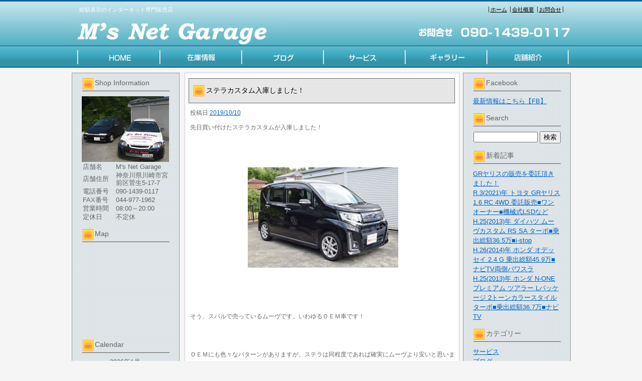

--- FILE ---
content_type: text/html; charset=UTF-8
request_url: https://www.ms-net-garage.com/archives/89021
body_size: 20908
content:
<!DOCTYPE html PUBLIC "-//W3C//DTD XHTML 1.0 Transitional//EN" "http://www.w3.org/TR/xhtml1/DTD/xhtml1-transitional.dtd">
<html xmlns="http://www.w3.org/1999/xhtml" lang="ja">
<head>
<meta http-equiv="Content-Type" content="text/html; UTF-8" />




<title>ステラカスタム入庫しました！ | インターネット専門販売!!総額表示のエムズネットガレージ</title>
<link rel="pingback" href="https://www.ms-net-garage.com/xmlrpc.php" />

<!-- All in One SEO Pack 2.2.7.5 by Michael Torbert of Semper Fi Web Design[249,301] -->
<link rel="canonical" href="https://www.ms-net-garage.com/archives/89021" />
<!-- /all in one seo pack -->
<link rel="alternate" type="application/rss+xml" title="インターネット専門販売!!総額表示のエムズネットガレージ &raquo; フィード" href="https://www.ms-net-garage.com/feed" />
<link rel="alternate" type="application/rss+xml" title="インターネット専門販売!!総額表示のエムズネットガレージ &raquo; コメントフィード" href="https://www.ms-net-garage.com/comments/feed" />
<link rel="alternate" type="application/rss+xml" title="インターネット専門販売!!総額表示のエムズネットガレージ &raquo; ステラカスタム入庫しました！ のコメントのフィード" href="https://www.ms-net-garage.com/archives/89021/feed" />
		<script type="text/javascript">
			window._wpemojiSettings = {"baseUrl":"https:\/\/s.w.org\/images\/core\/emoji\/72x72\/","ext":".png","source":{"concatemoji":"https:\/\/www.ms-net-garage.com\/wp-includes\/js\/wp-emoji-release.min.js?ver=4.3.1"}};
			!function(a,b,c){function d(a){var c=b.createElement("canvas"),d=c.getContext&&c.getContext("2d");return d&&d.fillText?(d.textBaseline="top",d.font="600 32px Arial","flag"===a?(d.fillText(String.fromCharCode(55356,56812,55356,56807),0,0),c.toDataURL().length>3e3):(d.fillText(String.fromCharCode(55357,56835),0,0),0!==d.getImageData(16,16,1,1).data[0])):!1}function e(a){var c=b.createElement("script");c.src=a,c.type="text/javascript",b.getElementsByTagName("head")[0].appendChild(c)}var f,g;c.supports={simple:d("simple"),flag:d("flag")},c.DOMReady=!1,c.readyCallback=function(){c.DOMReady=!0},c.supports.simple&&c.supports.flag||(g=function(){c.readyCallback()},b.addEventListener?(b.addEventListener("DOMContentLoaded",g,!1),a.addEventListener("load",g,!1)):(a.attachEvent("onload",g),b.attachEvent("onreadystatechange",function(){"complete"===b.readyState&&c.readyCallback()})),f=c.source||{},f.concatemoji?e(f.concatemoji):f.wpemoji&&f.twemoji&&(e(f.twemoji),e(f.wpemoji)))}(window,document,window._wpemojiSettings);
		</script>
		<style type="text/css">
img.wp-smiley,
img.emoji {
	display: inline !important;
	border: none !important;
	box-shadow: none !important;
	height: 1em !important;
	width: 1em !important;
	margin: 0 .07em !important;
	vertical-align: -0.1em !important;
	background: none !important;
	padding: 0 !important;
}
</style>
<link rel="EditURI" type="application/rsd+xml" title="RSD" href="https://www.ms-net-garage.com/xmlrpc.php?rsd" />
<link rel="wlwmanifest" type="application/wlwmanifest+xml" href="https://www.ms-net-garage.com/wp-includes/wlwmanifest.xml" /> 
<link rel='prev' title='H.26(2014)年  トヨタ  アクア  1.5 L  検2年付総額48.9万■ナビ ETC' href='https://www.ms-net-garage.com/archives/77426' />
<link rel='next' title='H.26(2014)年  ダイハツ  ムーヴカスタム  X ハイパー SA  検2年付総額69.8万■ナビTV他' href='https://www.ms-net-garage.com/archives/85021' />
<meta name="generator" content="WordPress 4.3.1" />
<link rel='shortlink' href='https://www.ms-net-garage.com/?p=89021' />
<link rel="alternate" media="handheld" type="text/html" href="https://www.ms-net-garage.com/archives/89021" />
<link rel="stylesheet" type="text/css" href="https://www.ms-net-garage.com/wp-content/themes/3column_blue/css/basic.css" media="all" />
<link rel="stylesheet" type="text/css" href="https://www.ms-net-garage.com/wp-content/themes/3column_blue/css/headfoot.css" media="all" />
<link rel="stylesheet" type="text/css" href="https://www.ms-net-garage.com/wp-content/themes/3column_blue/css/main.css" media="all" />
<script src="https://www.ms-net-garage.com/wp-content/themes/3column_blue/Scripts/swf2js.js" type="text/javascript"></script>
</head>

<body>
<div id="Container">
<!-- ヘッダースペース -->
<div id="HEADspc">
<div id="header">
<div class="headtxtbox">
<p class="heardleftp">総額表示のインターネット専門販売店</p>
<ul class="rightsubnavi">
<li><a href="https://www.ms-net-garage.com">ホーム</a></li>
<li><a href="https://www.ms-net-garage.com/tenpo/">会社概要</a></li>
<li class="Lastline"><a href="mailto:ek9hirose@yahoo.co.jp">お問合せ</a></li>
</ul>
</div>
<h1><a href="https://www.ms-net-garage.com/index.php"><img src="https://www.ms-net-garage.com/wp-content/themes/3column_blue/images/header/logo_s1.jpg" width="421" height="56" alt="インターネット専門販売!!総額表示のエムズネットガレージ " /></a></h1>
<img src="https://www.ms-net-garage.com/wp-content/themes/3column_blue/images/header/telephone_s1.jpg" width="307" height="56" class="fulltel" />
<ul id="MAINNAVI">
<li><a href="https://www.ms-net-garage.com/index.php"><img src="https://www.ms-net-garage.com/wp-content/themes/3column_blue/images/header/home_s1.jpg" width="176" height="43" alt="HOME" /></a></li>
<li><a href="https://www.ms-net-garage.com/zaiko/"><img src="https://www.ms-net-garage.com/wp-content/themes/3column_blue/images/header/zaiko_s1.jpg" width="162" height="43" alt="在庫情報" /></a></li>
<li><a href="https://www.ms-net-garage.com/archives/category/blog/"><img src="https://www.ms-net-garage.com/wp-content/themes/3column_blue/images/header/tenpo_s1.jpg" width="164" height="43" alt="ブログ" /></a></li>
<li><a href="https://www.ms-net-garage.com/archives/category/service/"><img src="https://www.ms-net-garage.com/wp-content/themes/3column_blue/images/header/news_s1.jpg" width="161" height="43" alt="サービス" /></a></li>
<li><a href="https://www.ms-net-garage.com/archives/category/nousya/"><img src="https://www.ms-net-garage.com/wp-content/themes/3column_blue/images/header/staff_s1.jpg" width="165" height="43" alt="ギャラリー" /></a></li>
<li><a href="https://www.ms-net-garage.com/tenpo/"><img src="https://www.ms-net-garage.com/wp-content/themes/3column_blue/images/header/blog_s1.jpg" width="167" height="43" alt="店舗紹介" /></a></li>
</ul>
</div>
</div>
<!-- /ヘッダースペース -->
 
 <!-- ボディスペース -->
<div id="BODYspc">
<div id="leftconts">
		<div id="primary" class="widget-area heightLine" role="complementary">

<div id="contentsbox"><div class="contenttitle"><h3>Shop Information</h3>			<div class="textwidget"><img src="/wp-content/themes/3column_blue/images/ms_shop_s.jpg" width="174">
<table width="174">
  <tr>
    <td width="64">店舗名</td>
    <td>M's Net Garage</td>
  </tr>
  <tr>
    <td>店舗住所</td>
    <td>神奈川県川崎市宮前区菅生5-17-7</td>
  </tr>
  <tr>
    <td>電話番号</td>
    <td>090-1439-0117</td>
  </tr>
  <tr>
    <td>FAX番号</td>
    <td>044-977-1962</td>
  </tr>
  <tr>
    <td>営業時間</td>
    <td>08:00～20:00</td>
  </tr>
  <tr>
    <td>定休日</td>
    <td>不定休</td>
  </tr>
</table></div>
		</div></div><div id="contentsbox"><div class="contenttitle"><h3>Map</h3>			<div class="textwidget"><iframe src="https://www.google.com/maps/embed?pb=!1m18!1m12!1m3!1d811.1017311315156!2d139.55482600394242!3d35.59302760466768!2m3!1f0!2f0!3f0!3m2!1i1024!2i768!4f13.1!3m3!1m2!1s0x6018f730933c0ec7%3A0x86a66b6b3b53f31c!2z44CSMjE2LTAwMTUg56We5aWI5bed55yM5bed5bSO5biC5a6u5YmN5Yy66I-F55Sf77yV5LiB55uu77yR77yX4oiS77yX!5e0!3m2!1sja!2sjp!4v1476412272149" width="170" height="170" frameborder="0" style="border:0" allowfullscreen></iframe></div>
		</div></div><div id="contentsbox"><div class="contenttitle"><h3>Calendar</h3><div id="calendar_wrap"><table id="wp-calendar">
	<caption>2026年1月</caption>
	<thead>
	<tr>
		<th scope="col" title="月曜日">月</th>
		<th scope="col" title="火曜日">火</th>
		<th scope="col" title="水曜日">水</th>
		<th scope="col" title="木曜日">木</th>
		<th scope="col" title="金曜日">金</th>
		<th scope="col" title="土曜日">土</th>
		<th scope="col" title="日曜日">日</th>
	</tr>
	</thead>

	<tfoot>
	<tr>
		<td colspan="3" id="prev"><a href="https://www.ms-net-garage.com/archives/date/2025/12">&laquo; 12月</a></td>
		<td class="pad">&nbsp;</td>
		<td colspan="3" id="next" class="pad">&nbsp;</td>
	</tr>
	</tfoot>

	<tbody>
	<tr>
		<td colspan="3" class="pad">&nbsp;</td><td>1</td><td><a href="https://www.ms-net-garage.com/archives/date/2026/01/02" title="H.27(2015)年  ホンダ  N-WGNカスタム  G  乗出総額34.9万■ナビTV
本年もよろしくお願い致します！">2</a></td><td><a href="https://www.ms-net-garage.com/archives/date/2026/01/03" title="R.4(2022)年  トヨタ  ヤリス  1.5 Z  MT■買取直販■検9/8総額137.6万
R.3(2021)年  トヨタ  GRヤリス  1.6 RC 4WD  インターラリー仕様 ダート未使用">3</a></td><td><a href="https://www.ms-net-garage.com/archives/date/2026/01/04" title="H.26(2014)年  マツダ  アテンザワゴン  2.2 XD  ディーゼルターボ■乗出総額43.7万■">4</a></td>
	</tr>
	<tr>
		<td><a href="https://www.ms-net-garage.com/archives/date/2026/01/05" title="H.28(2016)年  マツダ  アテンザワゴン  2.2 XD  ターボ 中期型■乗出総額63.5万
本格スタートです！">5</a></td><td><a href="https://www.ms-net-garage.com/archives/date/2026/01/06" title="H.24(2012)年  トヨタ  プリウスα  1.8 S  乗出総額48.5万■
オークションへの搬入を始めました！">6</a></td><td>7</td><td><a href="https://www.ms-net-garage.com/archives/date/2026/01/08" title="H.26(2014)年  ダイハツ  ムーヴカスタム  X  後期型◾️乗出総額24.5万◾️ナビTV
搬入と仕上げです！">8</a></td><td><a href="https://www.ms-net-garage.com/archives/date/2026/01/09" title="今日も搬入です！">9</a></td><td>10</td><td>11</td>
	</tr>
	<tr>
		<td><a href="https://www.ms-net-garage.com/archives/date/2026/01/12" title="R.6(2024)年  トヨタ  ヴェルファイア  2.4 Z プレミア  委託販売■ワンオーナー■
ヴェルファイアの販売を委託頂きました！">12</a></td><td><a href="https://www.ms-net-garage.com/archives/date/2026/01/13" title="今日は長いですね！">13</a></td><td><a href="https://www.ms-net-garage.com/archives/date/2026/01/14" title="H.22(2010)年  ダイハツ  タント  X スペシャル  乗出総額17.8万■ナビTV キーフリー
H.31(2019)年  スバル  BRZ  2.0 S
BRZ買い付け致しました！">14</a></td><td><a href="https://www.ms-net-garage.com/archives/date/2026/01/15" title="H.29(2017)年  ダイハツ  ミライース  L SAIII  乗出総額39万■ナビTV スマアシ3
ありがとうございます！">15</a></td><td><a href="https://www.ms-net-garage.com/archives/date/2026/01/16" title="ムーヴカスタムご成約頂きました！">16</a></td><td><a href="https://www.ms-net-garage.com/archives/date/2026/01/17" title="東京都S様　お買い上げありがとうございました！
千葉県T様　お買い上げありがとうございました！
商談が続きます。">17</a></td><td><a href="https://www.ms-net-garage.com/archives/date/2026/01/18" title="H.26(2014)年  日産  デイズ  ハイウェイスター Gターボ  検9/1 総額29.8万■アラビュ―
H.22(2010)年  ダイハツ  タントエグゼ  G  乗出総額16.7万■スマートロック">18</a></td>
	</tr>
	<tr>
		<td><a href="https://www.ms-net-garage.com/archives/date/2026/01/19" title="H.25(2013)年  ホンダ  N-ONE  プレミアム ツアラー Lパッケージ 2トーンカラースタイル  ターボ■乗出総額36.7万■ナビTV
H.26(2014)年  ホンダ  オデッセイ  2.4 G  乗出総額45.9万■ナビTV両側パワスラ">19</a></td><td><a href="https://www.ms-net-garage.com/archives/date/2026/01/20" title="H.25(2013)年  ダイハツ  ムーヴカスタム  RS SA  ターボ■乗出総額36.5万■i-stop
R.3(2021)年  トヨタ  GRヤリス  1.6 RC 4WD  委託販売■ワンオーナー■機械式LSDなど
GRヤリスの販売を委託頂きました！">20</a></td><td id="today">21</td><td>22</td><td>23</td><td>24</td><td>25</td>
	</tr>
	<tr>
		<td>26</td><td>27</td><td>28</td><td>29</td><td>30</td><td>31</td>
		<td class="pad" colspan="1">&nbsp;</td>
	</tr>
	</tbody>
	</table></div></div></div>		</div><!-- #primary .widget-area -->
</div>

<div id="Rightconts">
		<div id="secondary" class="widget-area heightLine" role="complementary">

				<div id="contentsbox"><div class="contenttitle"><h3>Facebook</h3>			<div class="textwidget"><a href="https://www.facebook.com/profile.php?id=100010220251512" target="_blank" rel="noopener noreferrer">最新情報はこちら【FB】</a></div>
		</div></div><div id="contentsbox"><div class="contenttitle"><h3>Search</h3><form role="search" method="get" id="searchform" class="searchform" action="https://www.ms-net-garage.com/">
				<div>
					<label class="screen-reader-text" for="s">検索:</label>
					<input type="text" value="" name="s" id="s" />
					<input type="submit" id="searchsubmit" value="検索" />
				</div>
			</form></div></div>		<div id="contentsbox"><div class="contenttitle">		<h3>新着記事</h3>		<ul>
					<li>
				<a href="https://www.ms-net-garage.com/archives/201166">GRヤリスの販売を委託頂きました！</a>
						</li>
					<li>
				<a href="https://www.ms-net-garage.com/archives/201096">R.3(2021)年  トヨタ  GRヤリス  1.6 RC 4WD  委託販売■ワンオーナー■機械式LSDなど</a>
						</li>
					<li>
				<a href="https://www.ms-net-garage.com/archives/199271">H.25(2013)年  ダイハツ  ムーヴカスタム  RS SA  ターボ■乗出総額36.5万■i-stop</a>
						</li>
					<li>
				<a href="https://www.ms-net-garage.com/archives/196336">H.26(2014)年  ホンダ  オデッセイ  2.4 G  乗出総額45.9万■ナビTV両側パワスラ</a>
						</li>
					<li>
				<a href="https://www.ms-net-garage.com/archives/199481">H.25(2013)年  ホンダ  N-ONE  プレミアム ツアラー Lパッケージ 2トーンカラースタイル  ターボ■乗出総額36.7万■ナビTV</a>
						</li>
				</ul>
		</div></div><div id="contentsbox"><div class="contenttitle"><h3>カテゴリー</h3>		<ul>
	<li class="cat-item cat-item-6"><a href="https://www.ms-net-garage.com/archives/category/service" >サービス</a>
</li>
	<li class="cat-item cat-item-7"><a href="https://www.ms-net-garage.com/archives/category/blog" >ブログ</a>
</li>
	<li class="cat-item cat-item-5"><a href="https://www.ms-net-garage.com/archives/category/nousya" >納車ギャラリー</a>
</li>
	<li class="cat-item cat-item-4"><a href="https://www.ms-net-garage.com/archives/category/newcar" >新着在庫情報</a>
</li>
	<li class="cat-item cat-item-1"><a href="https://www.ms-net-garage.com/archives/category/%e6%9c%aa%e5%88%86%e9%a1%9e" >未分類</a>
</li>
		</ul>
</div></div><div id="contentsbox"><div class="contenttitle"><h3>最近のコメント</h3><ul id="recentcomments"><li class="recentcomments"><a href="https://www.ms-net-garage.com/archives/198366#comment-24116">インプレッサスポーツ納車させて頂きました！</a> に <span class="comment-author-link">ms-net</span> より</li><li class="recentcomments"><a href="https://www.ms-net-garage.com/archives/198366#comment-24111">インプレッサスポーツ納車させて頂きました！</a> に <span class="comment-author-link">寺田　智</span> より</li><li class="recentcomments"><a href="https://www.ms-net-garage.com/archives/191651#comment-23801">アテンザワゴン納車＆休業のお知らせ</a> に <span class="comment-author-link">ms-net</span> より</li><li class="recentcomments"><a href="https://www.ms-net-garage.com/archives/191651#comment-23796">アテンザワゴン納車＆休業のお知らせ</a> に <span class="comment-author-link">緒方恒彦</span> より</li><li class="recentcomments"><a href="https://www.ms-net-garage.com/archives/182541#comment-19856">ポルテの納車で福井～京都へ！</a> に <span class="comment-author-link">ms-net</span> より</li></ul></div></div>		</div><!-- #secondary .widget-area -->
</div>
 
<div id="centermain">
<div id="main">

				<div id="post-89021" class="post-89021 post type-post status-publish format-standard has-post-thumbnail hentry category-blog">
                <div class="Maintitle">
					<h3>ステラカスタム入庫しました！</h3>
</div>
					<div class="entry-meta">
						<span class="meta-prep meta-prep-author">投稿日</span> <a href="https://www.ms-net-garage.com/archives/89021" title="8:31 PM" rel="bookmark"><span class="entry-date">2019/10/10</span></a> 					</div><!-- .entry-meta -->

					<div class="entry-content">
						<p>
先日買い付けたステラカスタムが入庫しました！<br />
<br />
&nbsp;<br />
<br />
<a href="https://www.ms-net-garage.com/archives/89011/s4264-2914-0-jpg" rel="attachment wp-att-89001"><img src="https://www.ms-net-garage.com/wp-content/uploads/2019/10/s4264-2914-0-300x225.jpg" alt="s4264-2914-0.jpg" width="300" height="225" class="aligncenter size-medium wp-image-89001" /></a><br />
<br />
&nbsp;<br />
<br />
そう、スバルで売っているムーヴです。いわゆるＯＥＭ車です！<br />
<br />
&nbsp;<br />
<br />
ＯＥＭにも色々なパターンがありますが、ステラは同程度であれば確実にムーヴより安いと思います。<br />
<br />
&nbsp;<br />
<br />
いかがでしょうか！！<br />
<br />
&nbsp;<br />
<br />
&nbsp;</p>
											</div><!-- .entry-content -->


					<!--<div class="entry-utility">
						This entry was posted in <a href="https://www.ms-net-garage.com/archives/category/blog" rel="category tag">ブログ</a>. Bookmark the <a href="https://www.ms-net-garage.com/archives/89021" title="Permalink to ステラカスタム入庫しました！" rel="bookmark">permalink</a>.						
					</div>--><!-- .entry-utility -->
				</div><!-- #post-## -->

			<div id="comments">




						<div id="respond" class="comment-respond">
				<h3 id="reply-title" class="comment-reply-title">コメントを残す <small><a rel="nofollow" id="cancel-comment-reply-link" href="/archives/89021#respond" style="display:none;">コメントをキャンセル</a></small></h3>
									<form action="https://www.ms-net-garage.com/wp-comments-post.php" method="post" id="commentform" class="comment-form">
																			<p class="comment-notes"><span id="email-notes">メールアドレスが公開されることはありません。</span> <span class="required">*</span> が付いている欄は必須項目です</p>							<p class="comment-form-author"><label for="author">名前 <span class="required">*</span></label> <input id="author" name="author" type="text" value="" size="30" aria-required='true' required='required' /></p>
<p class="comment-form-email"><label for="email">メールアドレス <span class="required">*</span></label> <input id="email" name="email" type="text" value="" size="30" aria-describedby="email-notes" aria-required='true' required='required' /></p>
<p class="comment-form-url"><label for="url">ウェブサイト</label> <input id="url" name="url" type="text" value="" size="30" /></p>
												<p class="comment-form-comment"><label for="comment">コメント</label> <textarea id="comment" name="comment" cols="45" rows="8"  aria-required="true" required="required"></textarea></p>						
						<p class="form-submit"><input name="submit" type="submit" id="submit" class="submit" value="コメントを送信" /> <input type='hidden' name='comment_post_ID' value='89021' id='comment_post_ID' />
<input type='hidden' name='comment_parent' id='comment_parent' value='0' />
</p><p style="display: none;"><input type="hidden" id="akismet_comment_nonce" name="akismet_comment_nonce" value="024d76d308" /></p><p style="display: none;"><input type="hidden" id="ak_js" name="ak_js" value="18"/></p>					</form>
							</div><!-- #respond -->
			
</div><!-- #comments -->
</div>
</div>



</div>
<!-- /ボディスペース -->
<div id="FOOTspc">
<address>&copy; M's Net Garage All Rights Reserved</address>
<ul class="footer">
<li>〒216-0015　神奈川県川崎市宮前区菅生5-17-7　TEL：090-1439-0117</li>
<li><a href="https://www.ms-net-garage.com/tenpo/">会社概要</a></li>
<li><a href="mailto:ek9hirose@yahoo.co.jp">お問合せ</a></li>
</ul>
</div><!-- /フッタースペース -->

</div><!-- /最外部コンテナ -->

</body>
</html>
